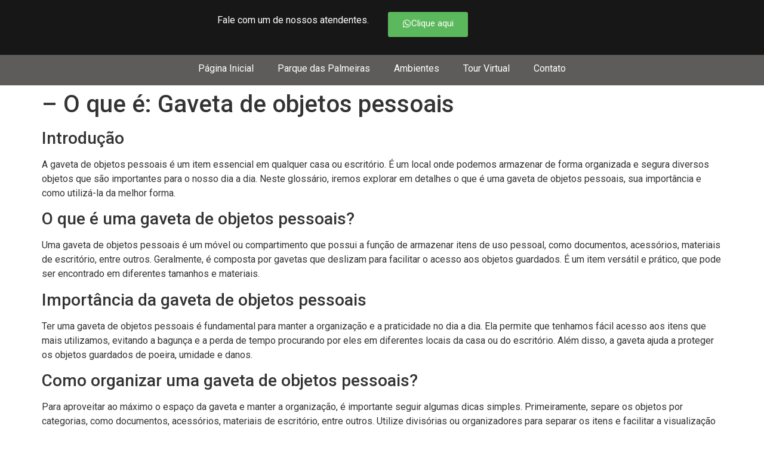

--- FILE ---
content_type: text/css
request_url: https://parquebebedouro.com.br/wp-content/uploads/elementor/css/post-951.css?ver=1767769635
body_size: 441
content:
.elementor-951 .elementor-element.elementor-element-636a4e45 > .elementor-container{min-height:60px;}.elementor-951 .elementor-element.elementor-element-636a4e45:not(.elementor-motion-effects-element-type-background), .elementor-951 .elementor-element.elementor-element-636a4e45 > .elementor-motion-effects-container > .elementor-motion-effects-layer{background-color:#26262600;}.elementor-951 .elementor-element.elementor-element-636a4e45 > .elementor-background-overlay{background-color:#FFFFFF00;opacity:0.5;transition:background 0.3s, border-radius 0.3s, opacity 0.3s;}.elementor-951 .elementor-element.elementor-element-636a4e45{transition:background 0.3s, border 0.3s, border-radius 0.3s, box-shadow 0.3s;}.elementor-bc-flex-widget .elementor-951 .elementor-element.elementor-element-13617c35.elementor-column .elementor-widget-wrap{align-items:center;}.elementor-951 .elementor-element.elementor-element-13617c35.elementor-column.elementor-element[data-element_type="column"] > .elementor-widget-wrap.elementor-element-populated{align-content:center;align-items:center;}.elementor-951 .elementor-element.elementor-element-13617c35.elementor-column > .elementor-widget-wrap{justify-content:center;}.elementor-951 .elementor-element.elementor-element-13617c35{z-index:500;}.elementor-951 .elementor-element.elementor-element-7819233a:not(.elementor-motion-effects-element-type-background), .elementor-951 .elementor-element.elementor-element-7819233a > .elementor-motion-effects-container > .elementor-motion-effects-layer{background-color:#2D2D2D;}.elementor-951 .elementor-element.elementor-element-7819233a > .elementor-background-overlay{background-color:#000000;opacity:0.5;transition:background 0.3s, border-radius 0.3s, opacity 0.3s;}.elementor-951 .elementor-element.elementor-element-7819233a{transition:background 0.3s, border 0.3s, border-radius 0.3s, box-shadow 0.3s;}.elementor-951 .elementor-element.elementor-element-605656e7 > .elementor-widget-container{padding:12px 0px 0px 0px;}.elementor-951 .elementor-element.elementor-element-605656e7{columns:1;text-align:right;color:#FFFFFF;}.elementor-951 .elementor-element.elementor-element-cfa50cc > .elementor-widget-container{margin:10px 0px 0px 0px;padding:0px 0px 0px 0px;}.elementor-951 .elementor-element.elementor-element-cfa50cc .elementor-button-content-wrapper{flex-direction:row;}.elementor-951 .elementor-element.elementor-element-cfa50cc .elementor-button .elementor-button-content-wrapper{gap:8px;}.elementor-951 .elementor-element.elementor-element-cfa50cc .elementor-button{fill:#FFFFFF;color:#FFFFFF;}.elementor-951 .elementor-element.elementor-element-204b060a > .elementor-widget-container{padding:0px 0px 0px 0px;}.elementor-951 .elementor-element.elementor-element-204b060a{columns:1;text-align:center;color:#FFFFFF;}.elementor-951 .elementor-element.elementor-element-ce70f92 > .elementor-widget-container{margin:-25px 0px 0px 0px;padding:0px 0px 0px 0px;}.elementor-951 .elementor-element.elementor-element-ce70f92 .elementor-button-content-wrapper{flex-direction:row;}.elementor-951 .elementor-element.elementor-element-ce70f92 .elementor-button .elementor-button-content-wrapper{gap:8px;}.elementor-951 .elementor-element.elementor-element-ce70f92 .elementor-button{fill:#FFFFFF;color:#FFFFFF;}.elementor-951 .elementor-element.elementor-element-5f1dd424 > .elementor-widget-container{padding:0px 0px 5px 0px;background-color:#262323BD;}.elementor-951 .elementor-element.elementor-element-5f1dd424 .elementor-menu-toggle{margin:0 auto;}.elementor-951 .elementor-element.elementor-element-5f1dd424 .elementor-nav-menu--main .elementor-item{color:#FFFFFF;fill:#FFFFFF;}.elementor-951 .elementor-element.elementor-element-5f1dd424 .elementor-nav-menu--main .elementor-item:hover,
					.elementor-951 .elementor-element.elementor-element-5f1dd424 .elementor-nav-menu--main .elementor-item.elementor-item-active,
					.elementor-951 .elementor-element.elementor-element-5f1dd424 .elementor-nav-menu--main .elementor-item.highlighted,
					.elementor-951 .elementor-element.elementor-element-5f1dd424 .elementor-nav-menu--main .elementor-item:focus{color:#4AB327;fill:#4AB327;}.elementor-951 .elementor-element.elementor-element-5f1dd424 .elementor-nav-menu--main .elementor-item.elementor-item-active{color:#4AB327;}@media(max-width:1024px) and (min-width:768px){.elementor-951 .elementor-element.elementor-element-5366c6f3{width:25%;}}@media(max-width:1024px){.elementor-951 .elementor-element.elementor-element-13617c35{z-index:999;}.elementor-bc-flex-widget .elementor-951 .elementor-element.elementor-element-180cc008.elementor-column .elementor-widget-wrap{align-items:center;}.elementor-951 .elementor-element.elementor-element-180cc008.elementor-column.elementor-element[data-element_type="column"] > .elementor-widget-wrap.elementor-element-populated{align-content:center;align-items:center;}.elementor-951 .elementor-element.elementor-element-180cc008.elementor-column > .elementor-widget-wrap{justify-content:center;}}@media(max-width:767px){.elementor-951 .elementor-element.elementor-element-636a4e45{margin-top:0px;margin-bottom:0px;padding:0px 0px 0px 0px;z-index:999;}.elementor-951 .elementor-element.elementor-element-5f1dd424 > .elementor-widget-container{margin:0px 0px -6px 0px;padding:3px 0px 0px 0px;}}

--- FILE ---
content_type: text/css
request_url: https://parquebebedouro.com.br/wp-content/uploads/elementor/css/post-26.css?ver=1767769635
body_size: 479
content:
.elementor-26 .elementor-element.elementor-element-3684bcfd:not(.elementor-motion-effects-element-type-background), .elementor-26 .elementor-element.elementor-element-3684bcfd > .elementor-motion-effects-container > .elementor-motion-effects-layer{background-color:#282828;}.elementor-26 .elementor-element.elementor-element-3684bcfd{transition:background 0.3s, border 0.3s, border-radius 0.3s, box-shadow 0.3s;}.elementor-26 .elementor-element.elementor-element-3684bcfd > .elementor-background-overlay{transition:background 0.3s, border-radius 0.3s, opacity 0.3s;}.elementor-26 .elementor-element.elementor-element-291daf2b > .elementor-container{max-width:1170px;}.elementor-26 .elementor-element.elementor-element-291daf2b{padding:92px 0px 52px 0px;}.elementor-26 .elementor-element.elementor-element-66d1c158 > .elementor-widget-wrap > .elementor-widget:not(.elementor-widget__width-auto):not(.elementor-widget__width-initial):not(:last-child):not(.elementor-absolute){margin-bottom:0px;}.elementor-26 .elementor-element.elementor-element-66d1c158 > .elementor-element-populated{margin:0px 15px 0px 15px;--e-column-margin-right:15px;--e-column-margin-left:15px;}.elementor-26 .elementor-element.elementor-element-bcf0d14 > .elementor-widget-container{margin:7px 0px 30px 0px;}.elementor-26 .elementor-element.elementor-element-bcf0d14{text-align:left;}.elementor-26 .elementor-element.elementor-element-bcf0d14 img{width:422px;}.elementor-26 .elementor-element.elementor-element-577214d2{--grid-template-columns:repeat(0, auto);--icon-size:42px;--grid-column-gap:15px;--grid-row-gap:0px;}.elementor-26 .elementor-element.elementor-element-577214d2 .elementor-widget-container{text-align:left;}.elementor-26 .elementor-element.elementor-element-577214d2 > .elementor-widget-container{margin:0px 0px 12px 0px;}.elementor-26 .elementor-element.elementor-element-577214d2 .elementor-social-icon{background-color:rgba(2, 1, 1, 0);--icon-padding:0em;}.elementor-26 .elementor-element.elementor-element-577214d2 .elementor-social-icon i{color:#FFFFFF;}.elementor-26 .elementor-element.elementor-element-577214d2 .elementor-social-icon svg{fill:#FFFFFF;}.elementor-26 .elementor-element.elementor-element-520c7c7d{text-align:left;color:#FFFFFF;}.elementor-26 .elementor-element.elementor-element-78385d2b > .elementor-element-populated{margin:55px 15px 55px 15px;--e-column-margin-right:15px;--e-column-margin-left:15px;}.elementor-26 .elementor-element.elementor-element-6ac5ccb1 .elementor-nav-menu .elementor-item{line-height:36px;}.elementor-26 .elementor-element.elementor-element-6ac5ccb1 .elementor-nav-menu--main .elementor-item{color:#FFFFFF;fill:#FFFFFF;padding-left:0px;padding-right:0px;padding-top:0px;padding-bottom:0px;}.elementor-26 .elementor-element.elementor-element-6ac5ccb1 .elementor-nav-menu--main .elementor-item:hover,
					.elementor-26 .elementor-element.elementor-element-6ac5ccb1 .elementor-nav-menu--main .elementor-item.elementor-item-active,
					.elementor-26 .elementor-element.elementor-element-6ac5ccb1 .elementor-nav-menu--main .elementor-item.highlighted,
					.elementor-26 .elementor-element.elementor-element-6ac5ccb1 .elementor-nav-menu--main .elementor-item:focus{color:#80BB01;fill:#80BB01;}.elementor-26 .elementor-element.elementor-element-6ac5ccb1 .elementor-nav-menu--main .elementor-item.elementor-item-active{color:#80BB01;}.elementor-26 .elementor-element.elementor-element-6ac5ccb1 .e--pointer-framed .elementor-item:before{border-width:0px;}.elementor-26 .elementor-element.elementor-element-6ac5ccb1 .e--pointer-framed.e--animation-draw .elementor-item:before{border-width:0 0 0px 0px;}.elementor-26 .elementor-element.elementor-element-6ac5ccb1 .e--pointer-framed.e--animation-draw .elementor-item:after{border-width:0px 0px 0 0;}.elementor-26 .elementor-element.elementor-element-6ac5ccb1 .e--pointer-framed.e--animation-corners .elementor-item:before{border-width:0px 0 0 0px;}.elementor-26 .elementor-element.elementor-element-6ac5ccb1 .e--pointer-framed.e--animation-corners .elementor-item:after{border-width:0 0px 0px 0;}.elementor-26 .elementor-element.elementor-element-6ac5ccb1 .e--pointer-underline .elementor-item:after,
					 .elementor-26 .elementor-element.elementor-element-6ac5ccb1 .e--pointer-overline .elementor-item:before,
					 .elementor-26 .elementor-element.elementor-element-6ac5ccb1 .e--pointer-double-line .elementor-item:before,
					 .elementor-26 .elementor-element.elementor-element-6ac5ccb1 .e--pointer-double-line .elementor-item:after{height:0px;}@media(max-width:767px){.elementor-26 .elementor-element.elementor-element-291daf2b{padding:92px 0px 0px 0px;}.elementor-26 .elementor-element.elementor-element-577214d2 .elementor-widget-container{text-align:center;}.elementor-26 .elementor-element.elementor-element-78385d2b > .elementor-element-populated{margin:10px 0px 0px 0px;--e-column-margin-right:0px;--e-column-margin-left:0px;}.elementor-26 .elementor-element.elementor-element-6ac5ccb1 > .elementor-widget-container{margin:0px 0px 30px 0px;}}